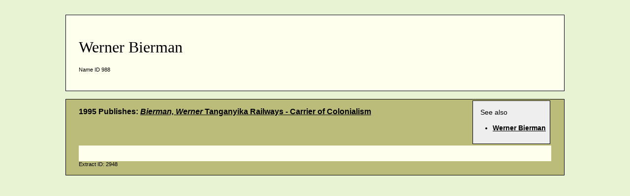

--- FILE ---
content_type: text/html
request_url: https://ntz.info/gen/n00988.html
body_size: 594
content:
<!DOCTYPE HTML PUBLIC "-//W3C//DTD HTML 4.01 Transitional//EN" "http://www.w3.org/TR/html4/loose.dtd"> 
<html><head>
<!--Viewport added 20 may 2015-->
<meta name="viewport" content="width=device-width, initial-scale=1" />
<link href="../ntzstyle.css" rel="stylesheet" title="nTZ Info Style Sheet" type="text/css" media="Screen, print">
<title>Werner Bierman</title>
<!-- Global site tag (gtag.js) - Google Analytics 12 May 2020 -->
<script async src="https://www.googletagmanager.com/gtag/js?id=UA-58163988-2"></script>
<script>
  window.dataLayer = window.dataLayer || [];
  function gtag(){dataLayer.push(arguments);}
  gtag('js', new Date());

  gtag('config', 'UA-58163988-2');
</script>
</head><body id="ntz5">
<div class="nav"><a href="../index.html" class="home"><i>[Home]</i></a><a href="sourceindex.html" class="sources"><i>[Sources]</i></a><a href="nameindex.html" class="names"><i>[Names]</i></a><a href="dateindex.html" class="dates"><i>[Dates]</i></a><a href="../pages/disclaimer.html" class="context"><i>[Context]</i></a><a href="../pages/feedback.html" class="feedback"><i>[Feedback]</i></a></div>
<div class="person">
<h1>Werner Bierman</h1>
<p class="f"> Name ID 988</p>
</div>
<div class="ex" id="id02948">
<div class="exl">
<p>See also</p>
<ul><li><a href="n00988.html#id02948" title="1995">Werner Bierman</a> </li></ul>
</div>
<p>
<strong>1995 Publishes: <a href="b00028.html#id02948"><em>Bierman, Werner</em> Tanganyika Railways - Carrier of Colonialism</a></strong><br />
</p>
<hr>
<div class="exd">
</div>
<span class="f"> Extract ID: 2948
</span>
</div>
<div class="nav"><a href="../index.html" class="home"><i>[Home]</i></a><a href="sourceindex.html" class="sources"><i>[Sources]</i></a><a href="nameindex.html" class="names"><i>[Names]</i></a><a href="dateindex.html" class="dates"><i>[Dates]</i></a><a href="../pages/disclaimer.html" class="context"><i>[Context]</i></a><a href="../pages/feedback.html" class="feedback"><i>[Feedback]</i></a></div>
<img src="../images/nTZbig.gif" alt="www.nTZ.info" class="tzmap">
<!-- phpmyvisites var pagename='Names/988: Werner Bierman';
-->
</body></html>


--- FILE ---
content_type: text/css
request_url: https://ntz.info/ntzstyle.css
body_size: 1493
content:

body, html  {
	font-family : Arial, Helvetica, sans-serif;
	font-size : 100%;
	color : black;
	/*background-image : url(images/04BGC.GIF);*/
	background-color: #E7F3D3;
	margin: 0;
	padding: 0;
	border: 0;
}

p, li  {	font-family : Arial, Helvetica, sans-serif;	font-size : 100%;}


h1,h2,h3,h4  {	font-family: "Berlin Sans FB", "Bookman Old Style", "Times New Roman", serif;	font-weight: normal;}

h1 {font-size : 200%; clear:left;}
h2 {font-size : 160%; clear:left;}
h3 {font-size : 140%; clear: both;}
h4 {font-size : 130%; clear: both; margin: .5em 0;}

.f {font-size: 70%;}

a  {	color : Black;  font-weight : bold;}
a:link  {	color : Black;}
a:visited  {	color : Black;}
a:hover  {	color : Gray;}
a:active  {	color : Black;}

img {border: 0;}


.bb {	background-color: #FFFFE0;}
.eb {	background-color: #FFFFE0;}
.nb {	background-color: #bcbc7a;}



hr { clear:both; height:1px;margin: -1px 0 0 0; padding:0; border:none;  visibility: hidden;  }


.digitalsafaris  {	font-size : small;	font-family : Comic Sans MS;	font-weight : bold;}

.david {	font-style: italic; background-color: #ccc; padding: 1em;}

.nav {float:none; width: 300px; margin: 0 auto; padding-top: 10px;}

.ex{	width: 94%;	max-width: 960px; padding: 0 2% 1em 2%; margin: 1em auto;	border: 1px solid #000000; clear: both; background-color: #bcbc7a;}

/*.ex h2 {display: block;  width: 25%; float: left; text-align: left; border: 0; margin: 0; padding: 0em; }
.ex h3 {display: block; width: 60%;  text-align: left; border: 0; padding-left: 25%;}*/

.exl {display: block; padding: .5em; float: right; border: 1px solid black; margin: 2px; background-color: #eee; z-index: 9;}

.exl p {font-size: 90%; margin: .5em; border:0; padding: 0;}
.ex ul {padding-left: 2em;}
.ex li {font-size: 90%;}
.ex h4 {clear: left;}


.exl p.f {font-size: 70%;}
.exd {background-color: #ffffe0; padding: 1em;}
.exd h4 {font-size: 150%;}
#ntz5 .exd {background-color: #ffe; }
.exquote {}
.extext {}
.exf {clear: both;}
.exf p {font-size : 80%; text-align:right; }
.ex h2 {clear:both; border-top: 2px solid #ffe;}

.book, 
.person, 
.dl, 
.source, 
.sourcelist, 
#ntz2 ul, 
.fp
{ background-color: #ffe; 
	width: 94%;
	max-width: 960px;
	margin: 0 auto 0; 
	padding: 2%;
	border: 1px solid black; clear:both; 
	z-index: 10; 
	overflow:visible; 
	position: relative;
}
.sourcelist {width: 70%}

.dl {padding-left:5em;}


.book img {float: right; margin: 0 0 2em 2em; z-index: 9; position:relative;}

#ntz0 ul {padding: 0; border: 0; margin: 0; }
#ntz0 li {float: left; list-style:none; padding-left: 1em; border: 0;}
#ntz0 .exl li {float: none; list-style:none; padding: 0 1em; border: 0;}
#ntz0 h3 {padding-top: 1em;}
#ntz0 .fp {z-index: 0;}


#ntz1 h3 {clear:both; width: 10em; padding: 0;  margin: 0;  float: left; font-weight:normal;}
#ntz1 ul {padding: 0; border: 0; margin: 0; float: left;}
#ntz1 li {float: left; list-style:none; padding-left: 1em; border: 0;}
#ntz1 a {font-weight: normal;}





#ntz2 ul {list-style:none;}
#ntz2 li {min-height:21px;}
#ntz2 h2 {padding: 1em 0 0 2em;}
#ntz2 a {font-weight:normal;}



#ntz4 a {font-weight: normal; margin: 0; padding: 0; border: 0;}
#ntz4 table {background-color: #bcbc7a; width:90%; margin: 0 auto;}
#ntz4 td {width: 33%; vertical-align: top;}
#ntz4 h2 {clear:both; padding: 0 0 1em 1em;}
#ntz4 .ntil {clear:both; z-index: 10; display:block; position: relative;}
#ntz4 .ntil li {float: left; list-style: none; padding: .3em; margin: 0; }
#ntz4 .ai, #ntz4 .ntil 
{display: block; width: 80%; margin: 0 auto; padding: 2.5em; border: 1px solid black; background-color: #bcbc7a; clear:both;}
#ntz4 ul {margin: 0; }
#ntz4 .ai li {float: left; list-style: none; padding: .3em; margin: 0;}
#ntz4 .ailc {display: block; width: 20%; float: left; background-color: #ffe; padding: 1%; border: 1px solid black; margin:1%;}
#ntz4 .ailc ul {list-style:none; margin: 0; padding: 0; border: 0;}


#ntz6 .dates ul {clear: both; list-style:none; margin: 2em 5em; padding: 2em; background-color: #ffe;}
#ntz6 li {line-height: 1.2; clear: right;}
#ntz6 li:hover {background-color: #bcbc7a;}
#ntz6 span {text-align:right; float: right;  margin: 0;}


.xl {display: block; width: 300px; float: right;}


/*settings for small screen*/
/*hide the background outline map*/	
img.tzmap {display: none;}

div.nav a, p.links a {font-size: 120%; font-weight: bold; font-style: italic; line-height:2; padding: 1em;}

#ntz4 .ailc {width: 90%; }



@media only screen  and (min-device-width: 513px) and (min-width: 513px)  {


/*only convert menu links to images when screen is big enough*/		
a.up, a.home, a.sources, a.names, a.dates, a.context, a.feedback, a.intz
{width:40px; height:20px;display:block; float:left; background-repeat:no-repeat; background-position: 10px 0px; }
a.up {background-image:url(images/u.gif);}
a.up:hover {background-image:url(images/over_top.gif); background-position: 0;}
a.up i {display:none;}
a.home {background-image:url(images/left.gif);}
a.home:hover {background-image:url(images/over_home.gif);background-position: 0;}
a.home i {display:none;}
a.sources {background-image:url(images/icon_sources.gif);}
a.sources:hover {background-image:url(images/over_sources.gif);background-position: 0;}
a.sources i {display:none;}
a.names {background-image:url(images/icon_names.gif);}
a.names:hover {background-image:url(images/over_names.gif);background-position: 0;}
a.names i {display:none;}
a.dates {background-image:url(images/icon_dates.gif);}
a.dates:hover {background-image:url(images/over_dates.gif);background-position: 0;}
a.dates i {display:none;}
a.context {background-image:url(images/icon_help.gif);}
a.context:hover {background-image:url(images/over_about.gif);background-position: 0;}
a.context i {display:none;}
a.feedback {background-image:url(images/icon_feedback.gif);}
a.feedback:hover {background-image:url(images/over_feedback.gif);background-position: 0;}
a.feedback i {display:none;}
a.intz {background-image:url(images/intz.gif);}
a.intz:hover {background-image:url(images/over_intz.gif);background-position: 0;}
a.intz i {display:none;}

img.tzmap {position: absolute; z-index: 1;	top: 22px;	right: 0px; width: 234px; height: 253px;}

div.nav a, p.links a {line-height:1.25; padding: 0;}

}

@media print {
.nav, .tzmap, #ntz4 .ntil, #ntz4 .ai
{display: none;}

#ntz3,
.book, 
.person, 
.dl, 
.source, 
.sourcelist, 
#ntz2 ul, 
.fp
{width: 98%; margin: 0; padding: 0 1%; font-size: 80%; border: 1px solid red;}

}